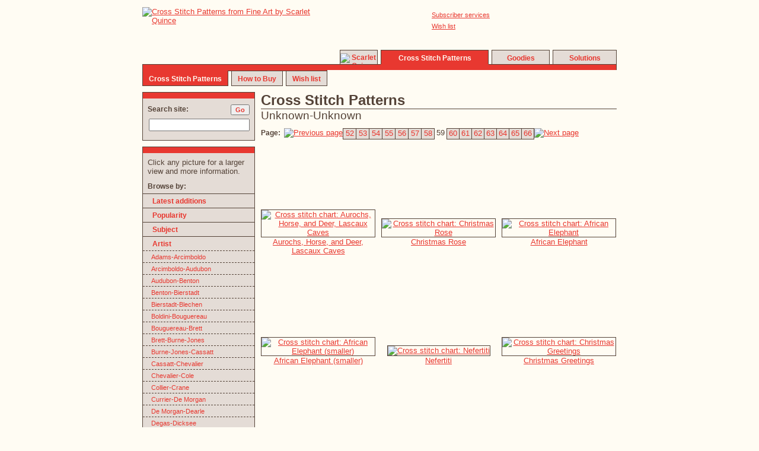

--- FILE ---
content_type: text/html; charset=UTF-8
request_url: http://www.scarletquince.com/patterns.php?order=artist&page=59
body_size: 8380
content:

<!DOCTYPE HTML>
<html>
<head>

<SCRIPT SRC="cookie.js">
</SCRIPT>
<SCRIPT SRC="mouse.js">
</SCRIPT>

     <script language="JavaScript">
		  cookie_visit('artist');
     </script> <script type='text/javascript'>
function newImage(arg) {
	if (document.images) {
		rslt = new Image();
		rslt.src = arg;
		return rslt;
	} 
}
prevpage_over = newImage("graphics/site/prevpage-over.gif");
nextpage_over = newImage("graphics/site/nextpage-over.gif");

</script>

<title>Cross Stitch Patterns by Scarlet Quince &#8482; | Online Catalog</title>

<link rel="stylesheet" href="style.css" type="text/css">
<link rel="shortcut icon" href="https://www.scarletquince.com/favicon.ico">
<style type="text/css">
	 .lesspage {
		 border-top: 1px solid #544338;
		 border-left: 1px solid #544338;
		 border-bottom: 1px solid #544338;
		 background-color: #E4DCD6;
         box-sizing: border-box;
	 }
	 .morepage {
		 border-top: 1px solid #544338;
		 border-right: 1px solid #544338;
		 border-bottom: 1px solid #544338;
		 background-color: #E4DCD6;
         box-sizing: border-box;
	 }
	 .curpage {
		 border-left: 1px solid #544338;
		 border-right: 1px solid #544338;
              box-sizing: border-box;
	 }
a.noline {
	text-decoration: none;
}
</style>

<meta name='keywords' content='cross stitch patterns, punto de cruz, point de croix, online catalog, latest additions, stitch count, artist, period, type of art, popularity'>
<meta name='description' content='Online catalog of our fine art cross stitch patterns, organized by artist>

</head>

<body bgcolor='#FFFCF3' text='#544338' link='#E83830' 
             alink='#FFFCF3' vlink='#E83830'>
<!-- logo placement control table -->
<div style='margin: 0 auto; width: 800px;'>
<div style='height: 4px'><!-- --></div> <!-- spacer -->

<!-- logo -->
<div style='float: left; width: 323px; height: 95px;'>
<a href="index.php"><img src="graphics/logo.gif" alt="Cross Stitch Patterns from Fine Art by Scarlet Quince" width="323" height="95"></a>
</div><!-- end of logo -->

<!-- utility  & translate links -->
<div style='float: right; width: 467px; height: 45px;'>
<div style='height: 5px'><!-- --></div> <!-- spacer -->

<div style='float: left; height: 30px; width: 105px;'>
</div>

<div style='float: left; height: 30px; width: 50px;'></div>

<div style='float: left; height: 30px; width: 100px;'>
<a class='small' href="membersvcs.php">Subscriber services</a>
<div style='height: 4px'><!-- --></div>
<a class='small' href="wishlist.php">Wish list</a>
</div>

<div id='google_translate_element' style='float: right; text-align: right; width: 160px;'></div>
<script>
function googleTranslateElementInit() {
  new google.translate.TranslateElement({
    pageLanguage: 'en'
  }, 'google_translate_element');
}
</script>
<script src='https://translate.google.com/translate_a/element.js?cb=googleTranslateElementInit'></script> 


</div> <!-- end of utility links -->

<!-- vertical spacer -->
<div style='float: right; height: 27px; width: 467px;'>
<div style='float: left; height: 8px; width: 467px;'><!-- spacer --></div>
<!-- site message -->
     <span style='font-weight: bold; font-size: 12px; color: black; background: yellow;'></span> 
<!-- --></div>

<!-- top tabs -->
<div style='float: right; width: 467px; height: 24px;'>
<div id='u1' class='acttoptab' style='width: 62px; ' onmouseover="mOver('u1')" onmouseout="mOut('u1')" onclick="reloc('index.php')"><a class='tab' href="index.php"><img src="graphics/smallquince.gif" width=16 height=16 alt='Scarlet Quince'></a></div>
<div style='float: left; width: 5px; height: 20px;'><!-- --></div>
<div id='u2' class='curtoptab' style='width: 180px; ' onclick="reloc('patterns.php')"><em class='white'>Cross&nbsp;Stitch&nbsp;Patterns</em></div>
<div style='float: left; width: 5px; height: 20px;'><!-- --></div>
<div id='u3' class='acttoptab' style='width: 96px; ' onmouseover="mOver('u3')" onmouseout="mOut('u3')" onclick="reloc('goodies.php')"><a class='tab' href="goodies.php">Goodies</a></div>
<div style='float: left; width: 5px; height: 20px;'><!-- --></div>
<div id='u4' class='acttoptab' style='width: 106px; ' onmouseover="mOver('u4')" onmouseout="mOut('u4')" onclick="reloc('solutions.php')"><a class='tab' href="solutions.php">Solutions</a></div>
</div> <!-- end top tabs -->

<!-- upper middle bar -->
<div style='float: left; width: 800px; height: 10px;'>
<div class='mbacttopleft' style='width: 332px;'><!-- --></div>
<div id='m1' class='mbacttopmid'><!-- --></div>
		  <script>
		  var felement = document.getElementById('u' + '1');
		  var width = felement.offsetWidth;
		  var telement = document.getElementById('m' + '1');
		  if (parseInt(1) == parseInt(4)) {
			  width -= 1;
		  } 
		  telement.style.width = width + 'px';
		  </script>
<div class='mbacttopmid' style='width: 5px;'><!-- --></div>
<div id='m2' class='mbcurtopmid'><!-- --></div>
		  <script>
		  var felement = document.getElementById('u' + '2');
		  var width = felement.offsetWidth;
		  var telement = document.getElementById('m' + '2');
		  if (parseInt(2) == parseInt(4)) {
			  width -= 1;
		  } 
		  telement.style.width = width + 'px';
		  </script>
<div class='mbacttopmid' style='width: 5px;'><!-- --></div>
<div id='m3' class='mbacttopmid'><!-- --></div>
		  <script>
		  var felement = document.getElementById('u' + '3');
		  var width = felement.offsetWidth;
		  var telement = document.getElementById('m' + '3');
		  if (parseInt(3) == parseInt(4)) {
			  width -= 1;
		  } 
		  telement.style.width = width + 'px';
		  </script>
<div class='mbacttopmid' style='width: 5px;'><!-- --></div>
<div id='m4' class='mbacttopright'><!-- --></div>
		  <script>
		  var felement = document.getElementById('u' + '4');
		  var width = felement.offsetWidth;
		  var telement = document.getElementById('m' + '4');
		  if (parseInt(4) == parseInt(4)) {
			  width -= 1;
		  } 
		  telement.style.width = width + 'px';
		  </script>
</div> <!-- end upper middle bar -->
<!-- lower middle bars -->
<div style='float: left; width: 800px; height: 2px;'>
<div id='n1' class='mbcurbotleft'><!-- --></div>
<div class='mbactbotmid' style='width: 5px;'><!-- --></div>
<div id='n2' class='mbactbotmid'><!-- --></div>
<div class='mbactbotmid' style='width: 5px;'><!-- --></div>
<div id='n6' class='mbactbotmid'><!-- --></div>
<div id='nlast' class='mbactbotright'><!-- --></div>
 
</div> <!-- end lower middle bar -->
<!-- lower tabs -->
<div style='float: left; width: 800px; height: 25px;'>
<div id='b1' class='curbottab'><em class='white'>Cross&nbsp;Stitch&nbsp;Patterns</em></div>
	<script>
	var felement = document.getElementById('b' + '1');
	var width = felement.offsetWidth;
	var iter = parseInt(1);
	if (iter == 1) {
		var totwidth = width;
	} else {
		totwidth += width + 5;
	}
	var telement = document.getElementById('n' + '1');
	if (iter == parseInt(3)) {
		wlast = parseInt(800) - totwidth;
		document.getElementById('nlast').style.width = wlast + 'px';
		if (parseInt(1) == 0) {
			width -= 2;
		}
	} 
	if (iter == parseInt(1)) {  // current tab
		width -= 2;
	}
	telement.style.width = width + 'px';
	</script>
<div style='float: left; width: 5px; height: 20px;'><!-- --></div>
<div id='b2' class='actbottab' onmouseover="mOver('b2')" onmouseout="mOut('b2')" onclick="reloc('howtoorder.php')">
<a class='tab' href="howtoorder.php">How&nbsp;to&nbsp;Buy</a></div>
	<script>
	var felement = document.getElementById('b' + '2');
	var width = felement.offsetWidth;
	var iter = parseInt(2);
	if (iter == 1) {
		var totwidth = width;
	} else {
		totwidth += width + 5;
	}
	var telement = document.getElementById('n' + '2');
	if (iter == parseInt(3)) {
		wlast = parseInt(800) - totwidth;
		document.getElementById('nlast').style.width = wlast + 'px';
		if (parseInt(1) == 0) {
			width -= 2;
		}
	} 
	if (iter == parseInt(1)) {  // current tab
		width -= 2;
	}
	telement.style.width = width + 'px';
	</script>
<div style='float: left; width: 5px; height: 20px;'><!-- --></div>
<div id='b6' class='actbottab' onmouseover="mOver('b6')" onmouseout="mOut('b6')" onclick="reloc('wishlist.php')">
<a class='tab' href="wishlist.php">Wish list</a></div>
	<script>
	var felement = document.getElementById('b' + '6');
	var width = felement.offsetWidth;
	var iter = parseInt(6);
	if (iter == 1) {
		var totwidth = width;
	} else {
		totwidth += width + 5;
	}
	var telement = document.getElementById('n' + '6');
	if (iter == parseInt(3)) {
		wlast = parseInt(800) - totwidth;
		document.getElementById('nlast').style.width = wlast + 'px';
		if (parseInt(1) == 0) {
			width -= 2;
		}
	} 
	if (iter == parseInt(1)) {  // current tab
		width -= 2;
	}
	telement.style.width = width + 'px';
	</script>
</div> <!-- end lower tabs -->
</div> <!-- end logo placement control table -->
<div style='clear: both;'><!-- --></div>

<!-- begin basic page layout table with side nav -->

<table border=0 cellpadding=0 cellspacing=0 width=800 align=center valign=top>
<tr>  
<td width=190 height=10></td>
<td width=10 height=10></td>
<td valign=top id=content rowspan=2>
<!-- all page content goes inside this table -->
<table border=0 cellpadding=0 cellspacing=0 valign=top width=600> 
<tr><td valign=top height=10></td></tr>

<tr><td colspan=2 class=ulbox><h1>Cross Stitch Patterns</h1><td></tr>
<tr><td colspan=2><h2>Unknown-Unknown</h2></td></tr>
<tr><td height=10><div class=space><!-- --></div></td></tr>
	
<tr><td colspan=4>
<div style="height: 19px;">
	 <div style="float: left"><em>Page:&nbsp;&nbsp;</em></div>
<div style='float: left; height: 19px;'><a href="patterns.php?page=58&order=artist"
	ONMOUSEOVER="document['prevpaget'].src = 'graphics/site/prevpage-over.gif';" 
	ONMOUSEOUT="document['prevpaget'].src = 'graphics/site/prevpage.gif';" >
<img name='prevpaget' src="graphics/site/prevpage.gif" border=0 alt='Previous page'></a></div>
<div style='float: left; height: 19px; width: 22px' id='page52t' class=lesspage onmouseover="mOver('page52t')" onmouseout="mOut('page52t')" ><h6><a class=noline href='patterns.php?page=52&order=artist'><center>52</center></a></h6></div>
<div style='float: left; height: 19px; width: 22px' id='page53t' class=lesspage onmouseover="mOver('page53t')" onmouseout="mOut('page53t')" ><h6><a class=noline href='patterns.php?page=53&order=artist'><center>53</center></a></h6></div>
<div style='float: left; height: 19px; width: 22px' id='page54t' class=lesspage onmouseover="mOver('page54t')" onmouseout="mOut('page54t')" ><h6><a class=noline href='patterns.php?page=54&order=artist'><center>54</center></a></h6></div>
<div style='float: left; height: 19px; width: 22px' id='page55t' class=lesspage onmouseover="mOver('page55t')" onmouseout="mOut('page55t')" ><h6><a class=noline href='patterns.php?page=55&order=artist'><center>55</center></a></h6></div>
<div style='float: left; height: 19px; width: 22px' id='page56t' class=lesspage onmouseover="mOver('page56t')" onmouseout="mOut('page56t')" ><h6><a class=noline href='patterns.php?page=56&order=artist'><center>56</center></a></h6></div>
<div style='float: left; height: 19px; width: 22px' id='page57t' class=lesspage onmouseover="mOver('page57t')" onmouseout="mOut('page57t')" ><h6><a class=noline href='patterns.php?page=57&order=artist'><center>57</center></a></h6></div>
<div style='float: left; height: 19px; width: 22px' id='page58t' class=lesspage onmouseover="mOver('page58t')" onmouseout="mOut('page58t')" ><h6><a class=noline href='patterns.php?page=58&order=artist'><center>58</center></a></h6></div>
<div style='float: left; height: 19px; width: 22px' class=curpage><h6><center>59</center></h6></div>
<div style='float: left; height: 19px; width: 21px;' id='page60t' class=morepage onmouseover="mOver('page60t')" onmouseout="mOut('page60t')" ><h6><a class=noline href='patterns.php?page=60&order=artist'><center>60</center></a></h6></div>
<div style='float: left; height: 19px; width: 21px;' id='page61t' class=morepage onmouseover="mOver('page61t')" onmouseout="mOut('page61t')" ><h6><a class=noline href='patterns.php?page=61&order=artist'><center>61</center></a></h6></div>
<div style='float: left; height: 19px; width: 21px;' id='page62t' class=morepage onmouseover="mOver('page62t')" onmouseout="mOut('page62t')" ><h6><a class=noline href='patterns.php?page=62&order=artist'><center>62</center></a></h6></div>
<div style='float: left; height: 19px; width: 21px;' id='page63t' class=morepage onmouseover="mOver('page63t')" onmouseout="mOut('page63t')" ><h6><a class=noline href='patterns.php?page=63&order=artist'><center>63</center></a></h6></div>
<div style='float: left; height: 19px; width: 21px;' id='page64t' class=morepage onmouseover="mOver('page64t')" onmouseout="mOut('page64t')" ><h6><a class=noline href='patterns.php?page=64&order=artist'><center>64</center></a></h6></div>
<div style='float: left; height: 19px; width: 21px;' id='page65t' class=morepage onmouseover="mOver('page65t')" onmouseout="mOut('page65t')" ><h6><a class=noline href='patterns.php?page=65&order=artist'><center>65</center></a></h6></div>
<div style='float: left; height: 19px; width: 21px;' id='page66t' class=morepage onmouseover="mOver('page66t')" onmouseout="mOut('page66t')" ><h6><a class=noline href='patterns.php?page=66&order=artist'><center>66</center></a></h6></div>
<div style='float: left; height: 19px'><a href="patterns.php?page=60&order=artist"
	ONMOUSEOVER="document['nextpaget'].src = 'graphics/site/nextpage-over.gif';"
	ONMOUSEOUT="document['nextpaget'].src = 'graphics/site/nextpage.gif';" >
<img name='nextpaget' src="graphics/site/nextpage.gif" border=0 alt="Next page"></a></div>

</div>	
<br></td></tr>
<tr><td><table border=0 cellspacing=0 cellpadding=0>
<tr>
			<td align=center valign=top style="padding-bottom: 10px;">
				<table border=0 cellpadding=0 cellspacing=0 width=193.33333333333>
				<tr><td valign=bottom align=center width= 193.33333333333 height=150><a href="pat.php?pat=UNK034">				<img src="graphics/pat/U/UNK034_1.jpg" width=150 
					height=98 align=bottom style="border: 1px solid #544338"
                    alt="Cross stitch chart: Aurochs, Horse, and Deer, Lascaux Caves"></a>                </td></tr>
				<tr><td align=center><h6>					<a href="pat.php?pat=UNK034">Aurochs, Horse, and Deer, Lascaux Caves</a></h6></td></tr>
				<tr><td align=center><h6></h6></td></tr>
				</table>
			</td>
<td width=10><div class=space><!-- --></div></td>
			<td align=center valign=top style="padding-bottom: 10px;">
				<table border=0 cellpadding=0 cellspacing=0 width=193.33333333333>
				<tr><td valign=bottom align=center width= 193.33333333333 height=150><a href="pat.php?pat=UNK015">				<img src="graphics/pat/U/UNK015_1.jpg" width=96 
					height=150 align=bottom style="border: 1px solid #544338"
                    alt="Cross stitch chart: Christmas Rose"></a>                </td></tr>
				<tr><td align=center><h6>					<a href="pat.php?pat=UNK015">Christmas Rose</a></h6></td></tr>
				<tr><td align=center><h6></h6></td></tr>
				</table>
			</td>
<td width=10><div class=space><!-- --></div></td>
			<td align=center valign=top style="padding-bottom: 10px;">
				<table border=0 cellpadding=0 cellspacing=0 width=193.33333333333>
				<tr><td valign=bottom align=center width= 193.33333333333 height=150><a href="pat.php?pat=EST001">				<img src="graphics/pat/E/EST001_1.jpg" width=150 
					height=113 align=bottom style="border: 1px solid #544338"
                    alt="Cross stitch chart: African Elephant"></a>                </td></tr>
				<tr><td align=center><h6>					<a href="pat.php?pat=EST001">African Elephant</a></h6></td></tr>
				<tr><td align=center><h6></h6></td></tr>
				</table>
			</td>
</tr>
<tr><td height=10><div class=space><!-- --></div></td></tr>
<tr>
			<td align=center valign=top style="padding-bottom: 10px;">
				<table border=0 cellpadding=0 cellspacing=0 width=193.33333333333>
				<tr><td valign=bottom align=center width= 193.33333333333 height=150><a href="pat.php?pat=EST001-S">				<img src="graphics/pat/E/EST001-S_1.jpg" width=150 
					height=113 align=bottom style="border: 1px solid #544338"
                    alt="Cross stitch chart: African Elephant (smaller)"></a>                </td></tr>
				<tr><td align=center><h6>					<a href="pat.php?pat=EST001-S">African Elephant (smaller)</a></h6></td></tr>
				<tr><td align=center><h6></h6></td></tr>
				</table>
			</td>
<td width=10><div class=space><!-- --></div></td>
			<td align=center valign=top style="padding-bottom: 10px;">
				<table border=0 cellpadding=0 cellspacing=0 width=193.33333333333>
				<tr><td valign=bottom align=center width= 193.33333333333 height=150><a href="pat.php?pat=UNK017">				<img src="graphics/pat/U/UNK017_1.jpg" width=101 
					height=150 align=bottom style="border: 1px solid #544338"
                    alt="Cross stitch chart: Nefertiti"></a>                </td></tr>
				<tr><td align=center><h6>					<a href="pat.php?pat=UNK017">Nefertiti</a></h6></td></tr>
				<tr><td align=center><h6></h6></td></tr>
				</table>
			</td>
<td width=10><div class=space><!-- --></div></td>
			<td align=center valign=top style="padding-bottom: 10px;">
				<table border=0 cellpadding=0 cellspacing=0 width=193.33333333333>
				<tr><td valign=bottom align=center width= 193.33333333333 height=150><a href="pat.php?pat=UNK019">				<img src="graphics/pat/U/UNK019_1.jpg" width=95 
					height=150 align=bottom style="border: 1px solid #544338"
                    alt="Cross stitch chart: Christmas Greetings"></a>                </td></tr>
				<tr><td align=center><h6>					<a href="pat.php?pat=UNK019">Christmas Greetings</a></h6></td></tr>
				<tr><td align=center><h6></h6></td></tr>
				</table>
			</td>
</tr>
<tr><td height=10><div class=space><!-- --></div></td></tr>
<tr>
			<td align=center valign=top style="padding-bottom: 10px;">
				<table border=0 cellpadding=0 cellspacing=0 width=193.33333333333>
				<tr><td valign=bottom align=center width= 193.33333333333 height=150><a href="pat.php?pat=UNK021">				<img src="graphics/pat/U/UNK021_1.jpg" width=111 
					height=150 align=bottom style="border: 1px solid #544338"
                    alt="Cross stitch chart: Gaudeamus - Gerona Bible Master"></a>                </td></tr>
				<tr><td align=center><h6>					<a href="pat.php?pat=UNK021">Gaudeamus</a></h6></td></tr>
				<tr><td align=center><h6>Gerona Bible Master</h6></td></tr>
				</table>
			</td>
<td width=10><div class=space><!-- --></div></td>
			<td align=center valign=top style="padding-bottom: 10px;">
				<table border=0 cellpadding=0 cellspacing=0 width=193.33333333333>
				<tr><td valign=bottom align=center width= 193.33333333333 height=150><a href="pat.php?pat=UNK022">				<img src="graphics/pat/U/UNK022_1.jpg" width=113 
					height=150 align=bottom style="border: 1px solid #544338"
                    alt="Cross stitch chart: Holiday Candle"></a>                </td></tr>
				<tr><td align=center><h6>					<a href="pat.php?pat=UNK022">Holiday Candle</a></h6></td></tr>
				<tr><td align=center><h6></h6></td></tr>
				</table>
			</td>
<td width=10><div class=space><!-- --></div></td>
			<td align=center valign=top style="padding-bottom: 10px;">
				<table border=0 cellpadding=0 cellspacing=0 width=193.33333333333>
				<tr><td valign=bottom align=center width= 193.33333333333 height=150><a href="pat.php?pat=UNK025">				<img src="graphics/pat/U/UNK025_1.jpg" width=107 
					height=150 align=bottom style="border: 1px solid #544338"
                    alt="Cross stitch chart: Saint Agatha"></a>                </td></tr>
				<tr><td align=center><h6>					<a href="pat.php?pat=UNK025">Saint Agatha</a></h6></td></tr>
				<tr><td align=center><h6></h6></td></tr>
				</table>
			</td>
</tr>
<tr><td height=10><div class=space><!-- --></div></td></tr>
<tr>
			<td align=center valign=top style="padding-bottom: 10px;">
				<table border=0 cellpadding=0 cellspacing=0 width=193.33333333333>
				<tr><td valign=bottom align=center width= 193.33333333333 height=150><a href="pat.php?pat=UNK026">				<img src="graphics/pat/U/UNK026_1.jpg" width=106 
					height=150 align=bottom style="border: 1px solid #544338"
                    alt="Cross stitch chart: Isis"></a>                </td></tr>
				<tr><td align=center><h6>					<a href="pat.php?pat=UNK026">Isis</a></h6></td></tr>
				<tr><td align=center><h6></h6></td></tr>
				</table>
			</td>
<td width=10><div class=space><!-- --></div></td>
			<td align=center valign=top style="padding-bottom: 10px;">
				<table border=0 cellpadding=0 cellspacing=0 width=193.33333333333>
				<tr><td valign=bottom align=center width= 193.33333333333 height=150><a href="pat.php?pat=UNK027">				<img src="graphics/pat/U/UNK027_1.jpg" width=150 
					height=150 align=bottom style="border: 1px solid #544338"
                    alt="Cross stitch chart: Earth from Space"></a>                </td></tr>
				<tr><td align=center><h6>					<a href="pat.php?pat=UNK027">Earth from Space</a></h6></td></tr>
				<tr><td align=center><h6></h6></td></tr>
				</table>
			</td>
<td width=10><div class=space><!-- --></div></td>
			<td align=center valign=top style="padding-bottom: 10px;">
				<table border=0 cellpadding=0 cellspacing=0 width=193.33333333333>
				<tr><td valign=bottom align=center width= 193.33333333333 height=150><a href="pat.php?pat=UNK028">				<img src="graphics/pat/U/UNK028_1.jpg" width=150 
					height=150 align=bottom style="border: 1px solid #544338"
                    alt="Cross stitch chart: Earth from Space at Night"></a>                </td></tr>
				<tr><td align=center><h6>					<a href="pat.php?pat=UNK028">Earth from Space at Night</a></h6></td></tr>
				<tr><td align=center><h6></h6></td></tr>
				</table>
			</td>
</tr>
</table></td></tr>
	
<tr><td colspan=4>
<br><div style="height: 19px;">
	 <div style="float: left"><em>Page:&nbsp;&nbsp;</em></div>
<div style='float: left; height: 19px;'><a href="patterns.php?page=58&order=artist"
	ONMOUSEOVER="document['prevpageb'].src = 'graphics/site/prevpage-over.gif';" 
	ONMOUSEOUT="document['prevpageb'].src = 'graphics/site/prevpage.gif';" >
<img name='prevpageb' src="graphics/site/prevpage.gif" border=0 alt='Previous page'></a></div>
<div style='float: left; height: 19px; width: 22px' id='page52b' class=lesspage onmouseover="mOver('page52b')" onmouseout="mOut('page52b')" ><h6><a class=noline href='patterns.php?page=52&order=artist'><center>52</center></a></h6></div>
<div style='float: left; height: 19px; width: 22px' id='page53b' class=lesspage onmouseover="mOver('page53b')" onmouseout="mOut('page53b')" ><h6><a class=noline href='patterns.php?page=53&order=artist'><center>53</center></a></h6></div>
<div style='float: left; height: 19px; width: 22px' id='page54b' class=lesspage onmouseover="mOver('page54b')" onmouseout="mOut('page54b')" ><h6><a class=noline href='patterns.php?page=54&order=artist'><center>54</center></a></h6></div>
<div style='float: left; height: 19px; width: 22px' id='page55b' class=lesspage onmouseover="mOver('page55b')" onmouseout="mOut('page55b')" ><h6><a class=noline href='patterns.php?page=55&order=artist'><center>55</center></a></h6></div>
<div style='float: left; height: 19px; width: 22px' id='page56b' class=lesspage onmouseover="mOver('page56b')" onmouseout="mOut('page56b')" ><h6><a class=noline href='patterns.php?page=56&order=artist'><center>56</center></a></h6></div>
<div style='float: left; height: 19px; width: 22px' id='page57b' class=lesspage onmouseover="mOver('page57b')" onmouseout="mOut('page57b')" ><h6><a class=noline href='patterns.php?page=57&order=artist'><center>57</center></a></h6></div>
<div style='float: left; height: 19px; width: 22px' id='page58b' class=lesspage onmouseover="mOver('page58b')" onmouseout="mOut('page58b')" ><h6><a class=noline href='patterns.php?page=58&order=artist'><center>58</center></a></h6></div>
<div style='float: left; height: 19px; width: 22px' class=curpage><h6><center>59</center></h6></div>
<div style='float: left; height: 19px; width: 21px;' id='page60b' class=morepage onmouseover="mOver('page60b')" onmouseout="mOut('page60b')" ><h6><a class=noline href='patterns.php?page=60&order=artist'><center>60</center></a></h6></div>
<div style='float: left; height: 19px; width: 21px;' id='page61b' class=morepage onmouseover="mOver('page61b')" onmouseout="mOut('page61b')" ><h6><a class=noline href='patterns.php?page=61&order=artist'><center>61</center></a></h6></div>
<div style='float: left; height: 19px; width: 21px;' id='page62b' class=morepage onmouseover="mOver('page62b')" onmouseout="mOut('page62b')" ><h6><a class=noline href='patterns.php?page=62&order=artist'><center>62</center></a></h6></div>
<div style='float: left; height: 19px; width: 21px;' id='page63b' class=morepage onmouseover="mOver('page63b')" onmouseout="mOut('page63b')" ><h6><a class=noline href='patterns.php?page=63&order=artist'><center>63</center></a></h6></div>
<div style='float: left; height: 19px; width: 21px;' id='page64b' class=morepage onmouseover="mOver('page64b')" onmouseout="mOut('page64b')" ><h6><a class=noline href='patterns.php?page=64&order=artist'><center>64</center></a></h6></div>
<div style='float: left; height: 19px; width: 21px;' id='page65b' class=morepage onmouseover="mOver('page65b')" onmouseout="mOut('page65b')" ><h6><a class=noline href='patterns.php?page=65&order=artist'><center>65</center></a></h6></div>
<div style='float: left; height: 19px; width: 21px;' id='page66b' class=morepage onmouseover="mOver('page66b')" onmouseout="mOut('page66b')" ><h6><a class=noline href='patterns.php?page=66&order=artist'><center>66</center></a></h6></div>
<div style='float: left; height: 19px'><a href="patterns.php?page=60&order=artist"
	ONMOUSEOVER="document['nextpageb'].src = 'graphics/site/nextpage-over.gif';"
	ONMOUSEOUT="document['nextpageb'].src = 'graphics/site/nextpage.gif';" >
<img name='nextpageb' src="graphics/site/nextpage.gif" border=0 alt="Next page"></a></div>

</div>	
</td></tr>


</table> 
<!-- end page content -->

</td>
</tr> 

<!-- the left navwidth column -->
<tr><td valign=top>
<table cellpadding=0 cellspacing=0 border=0>  
<tr><td id=search><div style='margin: 0px; padding: 0px;'>
	 <form method=get action="searchresults.php" style='margin: 0px'>
	 <div class='sidetop'><!-- --></div> <!-- red top -->
	 <div class='sidebot' style='padding: 10px 8px 40px 8px'>
         <div style='height: 20px'>
         <div style='float: left;'><em>Search site:</em></div>
         <div style='float: right;'><input type=submit style='color: #E83830; font-weight: bold; font-size: 11px; vertical-align: text-top;' value=Go></div>
         </div>
         <div style='clear: right; margin-top: 4px; float: left;'><input type=text name=keywds style="font-size: 13px; width: 162px"></div>
	 </div>
	 </form>
</div>

</td></tr>
<tr><td valign=top height=10></td></tr> <!-- blank space between search and side nav -->
<tr><td>

<!-- this table is the sidenav box -->
<table border=0 cellpadding=0 cellspacing=0>
<tr><td class=sidetop valign=top height=10><div class=space><!-- --></div></td></tr>
<tr><td id=sidebar class=sidebot valign=top>

<!-- any local side nav goes here -->
<table align=center cellpadding=0 cellspacing=0 border=0>
<tr><td height=8></td></tr>
<tr><td width=8></td><td><h6>Click any picture for a larger view and
more information.
</h6></td><td width=8></td></tr>
<tr><td height=10><div class=space><!-- --></div></td></tr>
<tr><td colspan=3><div style='width: 8px; height: 1px; float: left;'><!-- hspace(8) --></div><em>Browse by:</em></td></tr>
<tr><td><div style='width: 1px; height: 5px; float: left; '><!-- vspace(5) --></div></td></tr>
<tr>
    <td class=sidebutton id=s1 onmouseover="mOver('s1')" onmouseout="mOut('s1')" 
        onclick="reloc('patterns.php?page=1&order=newest')" colspan=3><div style='width: 6px; height: 1px; float: left;'><!-- hspace(6) --></div><div style='width: 8px; height: 1px; float: left'><!-- --></div><a class=tab href="patterns.php?page=1&order=newest">Latest additions</a></td></tr>
<tr>
    <td class=sidebutton id=s2 onmouseover="mOver('s2')" onmouseout="mOut('s2')" 
        onclick="reloc('patterns.php?page=1&order=pop')" colspan=3><div style='width: 6px; height: 1px; float: left;'><!-- hspace(6) --></div><div style='width: 8px; height: 1px; float: left'><!-- --></div><a class=tab href="patterns.php?page=1&order=pop">Popularity</a></td></tr>
<tr>
    <td class=sidebutton id=s7 onmouseover="mOver('s7')" onmouseout="mOut('s7')" 
        onclick="reloc('patterns.php?page=1&order=subj')" colspan=3><div style='width: 6px; height: 1px; float: left;'><!-- hspace(6) --></div><div style='width: 8px; height: 1px; float: left'><!-- --></div><a class=tab href="patterns.php?page=1&order=subj&level=0">Subject</a></td></tr>

		



<tr>
    <td class=sidebutton id=s3 onmouseover="mOver('s3')" onmouseout="mOut('s3')" 
        onclick="reloc('patterns.php?page=1&order=artist')" colspan=3><div style='width: 6px; height: 1px; float: left;'><!-- hspace(6) --></div><img src='graphics/site/point.gif' width=5 height=10 border=0 align=left style='margin-right: 3px'><a class=tab href="patterns.php?page=1&order=artist">Artist</a></td></tr>
		
<tr>
    <td class=subbutton id=c1 onmouseover="mOver('c1')" onmouseout="mOut('c1')"
        onclick="reloc('patterns.php?order=artist&page=1')" colspan=3><div style='width: 8px; height: 1px; float: left'><!-- --></div><a class=subtab href="patterns.php?order=artist&page=1">Adams-Arcimboldo</a></td></tr>
<tr>
    <td class=subbutton id=c2 onmouseover="mOver('c2')" onmouseout="mOut('c2')"
        onclick="reloc('patterns.php?order=artist&page=2')" colspan=3><div style='width: 8px; height: 1px; float: left'><!-- --></div><a class=subtab href="patterns.php?order=artist&page=2">Arcimboldo-Audubon</a></td></tr>
<tr>
    <td class=subbutton id=c3 onmouseover="mOver('c3')" onmouseout="mOut('c3')"
        onclick="reloc('patterns.php?order=artist&page=3')" colspan=3><div style='width: 8px; height: 1px; float: left'><!-- --></div><a class=subtab href="patterns.php?order=artist&page=3">Audubon-Benton</a></td></tr>
<tr>
    <td class=subbutton id=c4 onmouseover="mOver('c4')" onmouseout="mOut('c4')"
        onclick="reloc('patterns.php?order=artist&page=4')" colspan=3><div style='width: 8px; height: 1px; float: left'><!-- --></div><a class=subtab href="patterns.php?order=artist&page=4">Benton-Bierstadt</a></td></tr>
<tr>
    <td class=subbutton id=c5 onmouseover="mOver('c5')" onmouseout="mOut('c5')"
        onclick="reloc('patterns.php?order=artist&page=5')" colspan=3><div style='width: 8px; height: 1px; float: left'><!-- --></div><a class=subtab href="patterns.php?order=artist&page=5">Bierstadt-Blechen</a></td></tr>
<tr>
    <td class=subbutton id=c6 onmouseover="mOver('c6')" onmouseout="mOut('c6')"
        onclick="reloc('patterns.php?order=artist&page=6')" colspan=3><div style='width: 8px; height: 1px; float: left'><!-- --></div><a class=subtab href="patterns.php?order=artist&page=6">Boldini-Bouguereau</a></td></tr>
<tr>
    <td class=subbutton id=c7 onmouseover="mOver('c7')" onmouseout="mOut('c7')"
        onclick="reloc('patterns.php?order=artist&page=7')" colspan=3><div style='width: 8px; height: 1px; float: left'><!-- --></div><a class=subtab href="patterns.php?order=artist&page=7">Bouguereau-Brett</a></td></tr>
<tr>
    <td class=subbutton id=c8 onmouseover="mOver('c8')" onmouseout="mOut('c8')"
        onclick="reloc('patterns.php?order=artist&page=8')" colspan=3><div style='width: 8px; height: 1px; float: left'><!-- --></div><a class=subtab href="patterns.php?order=artist&page=8">Brett-Burne-Jones</a></td></tr>
<tr>
    <td class=subbutton id=c9 onmouseover="mOver('c9')" onmouseout="mOut('c9')"
        onclick="reloc('patterns.php?order=artist&page=9')" colspan=3><div style='width: 8px; height: 1px; float: left'><!-- --></div><a class=subtab href="patterns.php?order=artist&page=9">Burne-Jones-Cassatt</a></td></tr>
<tr>
    <td class=subbutton id=c10 onmouseover="mOver('c10')" onmouseout="mOut('c10')"
        onclick="reloc('patterns.php?order=artist&page=10')" colspan=3><div style='width: 8px; height: 1px; float: left'><!-- --></div><a class=subtab href="patterns.php?order=artist&page=10">Cassatt-Chevalier</a></td></tr>
<tr>
    <td class=subbutton id=c11 onmouseover="mOver('c11')" onmouseout="mOut('c11')"
        onclick="reloc('patterns.php?order=artist&page=11')" colspan=3><div style='width: 8px; height: 1px; float: left'><!-- --></div><a class=subtab href="patterns.php?order=artist&page=11">Chevalier-Cole</a></td></tr>
<tr>
    <td class=subbutton id=c12 onmouseover="mOver('c12')" onmouseout="mOut('c12')"
        onclick="reloc('patterns.php?order=artist&page=12')" colspan=3><div style='width: 8px; height: 1px; float: left'><!-- --></div><a class=subtab href="patterns.php?order=artist&page=12">Collier-Crane</a></td></tr>
<tr>
    <td class=subbutton id=c13 onmouseover="mOver('c13')" onmouseout="mOut('c13')"
        onclick="reloc('patterns.php?order=artist&page=13')" colspan=3><div style='width: 8px; height: 1px; float: left'><!-- --></div><a class=subtab href="patterns.php?order=artist&page=13">Currier-De Morgan</a></td></tr>
<tr>
    <td class=subbutton id=c14 onmouseover="mOver('c14')" onmouseout="mOut('c14')"
        onclick="reloc('patterns.php?order=artist&page=14')" colspan=3><div style='width: 8px; height: 1px; float: left'><!-- --></div><a class=subtab href="patterns.php?order=artist&page=14">De Morgan-Dearle</a></td></tr>
<tr>
    <td class=subbutton id=c15 onmouseover="mOver('c15')" onmouseout="mOut('c15')"
        onclick="reloc('patterns.php?order=artist&page=15')" colspan=3><div style='width: 8px; height: 1px; float: left'><!-- --></div><a class=subtab href="patterns.php?order=artist&page=15">Degas-Dicksee</a></td></tr>
<tr>
    <td class=subbutton id=c16 onmouseover="mOver('c16')" onmouseout="mOut('c16')"
        onclick="reloc('patterns.php?order=artist&page=16')" colspan=3><div style='width: 8px; height: 1px; float: left'><!-- --></div><a class=subtab href="patterns.php?order=artist&page=16">Dodge-Durrie</a></td></tr>
<tr>
    <td class=subbutton id=c17 onmouseover="mOver('c17')" onmouseout="mOut('c17')"
        onclick="reloc('patterns.php?order=artist&page=17')" colspan=3><div style='width: 8px; height: 1px; float: left'><!-- --></div><a class=subtab href="patterns.php?order=artist&page=17">Durrie-Excell</a></td></tr>
<tr>
    <td class=subbutton id=c18 onmouseover="mOver('c18')" onmouseout="mOut('c18')"
        onclick="reloc('patterns.php?order=artist&page=18')" colspan=3><div style='width: 8px; height: 1px; float: left'><!-- --></div><a class=subtab href="patterns.php?order=artist&page=18">Fernandez, El Labr-Gagnon</a></td></tr>
<tr>
    <td class=subbutton id=c19 onmouseover="mOver('c19')" onmouseout="mOut('c19')"
        onclick="reloc('patterns.php?order=artist&page=19')" colspan=3><div style='width: 8px; height: 1px; float: left'><!-- --></div><a class=subtab href="patterns.php?order=artist&page=19">Gainsborough-Goya</a></td></tr>
<tr>
    <td class=subbutton id=c20 onmouseover="mOver('c20')" onmouseout="mOut('c20')"
        onclick="reloc('patterns.php?order=artist&page=20')" colspan=3><div style='width: 8px; height: 1px; float: left'><!-- --></div><a class=subtab href="patterns.php?order=artist&page=20">Guy-Hasui</a></td></tr>
<tr>
    <td class=subbutton id=c21 onmouseover="mOver('c21')" onmouseout="mOut('c21')"
        onclick="reloc('patterns.php?order=artist&page=21')" colspan=3><div style='width: 8px; height: 1px; float: left'><!-- --></div><a class=subtab href="patterns.php?order=artist&page=21">Hasui-Heade</a></td></tr>
<tr>
    <td class=subbutton id=c22 onmouseover="mOver('c22')" onmouseout="mOut('c22')"
        onclick="reloc('patterns.php?order=artist&page=22')" colspan=3><div style='width: 8px; height: 1px; float: left'><!-- --></div><a class=subtab href="patterns.php?order=artist&page=22">Heade-Hofmann</a></td></tr>
<tr>
    <td class=subbutton id=c23 onmouseover="mOver('c23')" onmouseout="mOut('c23')"
        onclick="reloc('patterns.php?order=artist&page=23')" colspan=3><div style='width: 8px; height: 1px; float: left'><!-- --></div><a class=subtab href="patterns.php?order=artist&page=23">Hofmann-Homer</a></td></tr>
<tr>
    <td class=subbutton id=c24 onmouseover="mOver('c24')" onmouseout="mOut('c24')"
        onclick="reloc('patterns.php?order=artist&page=24')" colspan=3><div style='width: 8px; height: 1px; float: left'><!-- --></div><a class=subtab href="patterns.php?order=artist&page=24">Homer-Hopper</a></td></tr>
<tr>
    <td class=subbutton id=c25 onmouseover="mOver('c25')" onmouseout="mOut('c25')"
        onclick="reloc('patterns.php?order=artist&page=25')" colspan=3><div style='width: 8px; height: 1px; float: left'><!-- --></div><a class=subtab href="patterns.php?order=artist&page=25">Hopper-Inchbold</a></td></tr>
<tr>
    <td class=subbutton id=c26 onmouseover="mOver('c26')" onmouseout="mOut('c26')"
        onclick="reloc('patterns.php?order=artist&page=26')" colspan=3><div style='width: 8px; height: 1px; float: left'><!-- --></div><a class=subtab href="patterns.php?order=artist&page=26">Johnson-Kimble</a></td></tr>
<tr>
    <td class=subbutton id=c27 onmouseover="mOver('c27')" onmouseout="mOut('c27')"
        onclick="reloc('patterns.php?order=artist&page=27')" colspan=3><div style='width: 8px; height: 1px; float: left'><!-- --></div><a class=subtab href="patterns.php?order=artist&page=27">Kimble-Klimt</a></td></tr>
<tr>
    <td class=subbutton id=c28 onmouseover="mOver('c28')" onmouseout="mOut('c28')"
        onclick="reloc('patterns.php?order=artist&page=28')" colspan=3><div style='width: 8px; height: 1px; float: left'><!-- --></div><a class=subtab href="patterns.php?order=artist&page=28">Klimt-Kuniyoshi</a></td></tr>
<tr>
    <td class=subbutton id=c29 onmouseover="mOver('c29')" onmouseout="mOut('c29')"
        onclick="reloc('patterns.php?order=artist&page=29')" colspan=3><div style='width: 8px; height: 1px; float: left'><!-- --></div><a class=subtab href="patterns.php?order=artist&page=29">Kuniyoshi-Landseer</a></td></tr>
<tr>
    <td class=subbutton id=c30 onmouseover="mOver('c30')" onmouseout="mOut('c30')"
        onclick="reloc('patterns.php?order=artist&page=30')" colspan=3><div style='width: 8px; height: 1px; float: left'><!-- --></div><a class=subtab href="patterns.php?order=artist&page=30">Landseer-Leighton</a></td></tr>
<tr>
    <td class=subbutton id=c31 onmouseover="mOver('c31')" onmouseout="mOut('c31')"
        onclick="reloc('patterns.php?order=artist&page=31')" colspan=3><div style='width: 8px; height: 1px; float: left'><!-- --></div><a class=subtab href="patterns.php?order=artist&page=31">Leslie-Leslie</a></td></tr>
<tr>
    <td class=subbutton id=c32 onmouseover="mOver('c32')" onmouseout="mOut('c32')"
        onclick="reloc('patterns.php?order=artist&page=32')" colspan=3><div style='width: 8px; height: 1px; float: left'><!-- --></div><a class=subtab href="patterns.php?order=artist&page=32">Leutze-Manet</a></td></tr>
<tr>
    <td class=subbutton id=c33 onmouseover="mOver('c33')" onmouseout="mOut('c33')"
        onclick="reloc('patterns.php?order=artist&page=33')" colspan=3><div style='width: 8px; height: 1px; float: left'><!-- --></div><a class=subtab href="patterns.php?order=artist&page=33">Marc-McCool</a></td></tr>
<tr>
    <td class=subbutton id=c34 onmouseover="mOver('c34')" onmouseout="mOut('c34')"
        onclick="reloc('patterns.php?order=artist&page=34')" colspan=3><div style='width: 8px; height: 1px; float: left'><!-- --></div><a class=subtab href="patterns.php?order=artist&page=34">McCool-Millais</a></td></tr>
<tr>
    <td class=subbutton id=c35 onmouseover="mOver('c35')" onmouseout="mOut('c35')"
        onclick="reloc('patterns.php?order=artist&page=35')" colspan=3><div style='width: 8px; height: 1px; float: left'><!-- --></div><a class=subtab href="patterns.php?order=artist&page=35">Miller-Monet</a></td></tr>
<tr>
    <td class=subbutton id=c36 onmouseover="mOver('c36')" onmouseout="mOut('c36')"
        onclick="reloc('patterns.php?order=artist&page=36')" colspan=3><div style='width: 8px; height: 1px; float: left'><!-- --></div><a class=subtab href="patterns.php?order=artist&page=36">Monet-Monet</a></td></tr>
<tr>
    <td class=subbutton id=c37 onmouseover="mOver('c37')" onmouseout="mOut('c37')"
        onclick="reloc('patterns.php?order=artist&page=37')" colspan=3><div style='width: 8px; height: 1px; float: left'><!-- --></div><a class=subtab href="patterns.php?order=artist&page=37">Monet-Morris</a></td></tr>
<tr>
    <td class=subbutton id=c38 onmouseover="mOver('c38')" onmouseout="mOut('c38')"
        onclick="reloc('patterns.php?order=artist&page=38')" colspan=3><div style='width: 8px; height: 1px; float: left'><!-- --></div><a class=subtab href="patterns.php?order=artist&page=38">Morris-Mucha</a></td></tr>
<tr>
    <td class=subbutton id=c39 onmouseover="mOver('c39')" onmouseout="mOut('c39')"
        onclick="reloc('patterns.php?order=artist&page=39')" colspan=3><div style='width: 8px; height: 1px; float: left'><!-- --></div><a class=subtab href="patterns.php?order=artist&page=39">Mucha-Mucha</a></td></tr>
<tr>
    <td class=subbutton id=c40 onmouseover="mOver('c40')" onmouseout="mOut('c40')"
        onclick="reloc('patterns.php?order=artist&page=40')" colspan=3><div style='width: 8px; height: 1px; float: left'><!-- --></div><a class=subtab href="patterns.php?order=artist&page=40">Mucha-Muckley</a></td></tr>
<tr>
    <td class=subbutton id=c41 onmouseover="mOver('c41')" onmouseout="mOut('c41')"
        onclick="reloc('patterns.php?order=artist&page=41')" colspan=3><div style='width: 8px; height: 1px; float: left'><!-- --></div><a class=subtab href="patterns.php?order=artist&page=41">Munch-Murphy</a></td></tr>
<tr>
    <td class=subbutton id=c42 onmouseover="mOver('c42')" onmouseout="mOut('c42')"
        onclick="reloc('patterns.php?order=artist&page=42')" colspan=3><div style='width: 8px; height: 1px; float: left'><!-- --></div><a class=subtab href="patterns.php?order=artist&page=42">Murphy-Nonnenbruch</a></td></tr>
<tr>
    <td class=subbutton id=c43 onmouseover="mOver('c43')" onmouseout="mOut('c43')"
        onclick="reloc('patterns.php?order=artist&page=43')" colspan=3><div style='width: 8px; height: 1px; float: left'><!-- --></div><a class=subtab href="patterns.php?order=artist&page=43">O'Keeffe-Peel</a></td></tr>
<tr>
    <td class=subbutton id=c44 onmouseover="mOver('c44')" onmouseout="mOut('c44')"
        onclick="reloc('patterns.php?order=artist&page=44')" colspan=3><div style='width: 8px; height: 1px; float: left'><!-- --></div><a class=subtab href="patterns.php?order=artist&page=44">Phillips-Rackham</a></td></tr>
<tr>
    <td class=subbutton id=c45 onmouseover="mOver('c45')" onmouseout="mOut('c45')"
        onclick="reloc('patterns.php?order=artist&page=45')" colspan=3><div style='width: 8px; height: 1px; float: left'><!-- --></div><a class=subtab href="patterns.php?order=artist&page=45">Raeburn-Redon</a></td></tr>
<tr>
    <td class=subbutton id=c46 onmouseover="mOver('c46')" onmouseout="mOut('c46')"
        onclick="reloc('patterns.php?order=artist&page=46')" colspan=3><div style='width: 8px; height: 1px; float: left'><!-- --></div><a class=subtab href="patterns.php?order=artist&page=46">Redoute-Remington</a></td></tr>
<tr>
    <td class=subbutton id=c47 onmouseover="mOver('c47')" onmouseout="mOut('c47')"
        onclick="reloc('patterns.php?order=artist&page=47')" colspan=3><div style='width: 8px; height: 1px; float: left'><!-- --></div><a class=subtab href="patterns.php?order=artist&page=47">Renoir-Renoir</a></td></tr>
<tr>
    <td class=subbutton id=c48 onmouseover="mOver('c48')" onmouseout="mOut('c48')"
        onclick="reloc('patterns.php?order=artist&page=48')" colspan=3><div style='width: 8px; height: 1px; float: left'><!-- --></div><a class=subtab href="patterns.php?order=artist&page=48">Renoir-Rockwell</a></td></tr>
<tr>
    <td class=subbutton id=c49 onmouseover="mOver('c49')" onmouseout="mOut('c49')"
        onclick="reloc('patterns.php?order=artist&page=49')" colspan=3><div style='width: 8px; height: 1px; float: left'><!-- --></div><a class=subtab href="patterns.php?order=artist&page=49">Rockwell-Rockwell</a></td></tr>
<tr>
    <td class=subbutton id=c50 onmouseover="mOver('c50')" onmouseout="mOut('c50')"
        onclick="reloc('patterns.php?order=artist&page=50')" colspan=3><div style='width: 8px; height: 1px; float: left'><!-- --></div><a class=subtab href="patterns.php?order=artist&page=50">Roesen-Ruysch</a></td></tr>
<tr>
    <td class=subbutton id=c51 onmouseover="mOver('c51')" onmouseout="mOut('c51')"
        onclick="reloc('patterns.php?order=artist&page=51')" colspan=3><div style='width: 8px; height: 1px; float: left'><!-- --></div><a class=subtab href="patterns.php?order=artist&page=51">Sandys-Schaeffer</a></td></tr>
<tr>
    <td class=subbutton id=c52 onmouseover="mOver('c52')" onmouseout="mOut('c52')"
        onclick="reloc('patterns.php?order=artist&page=52')" colspan=3><div style='width: 8px; height: 1px; float: left'><!-- --></div><a class=subtab href="patterns.php?order=artist&page=52">Seignac-Smith</a></td></tr>
<tr>
    <td class=subbutton id=c53 onmouseover="mOver('c53')" onmouseout="mOut('c53')"
        onclick="reloc('patterns.php?order=artist&page=53')" colspan=3><div style='width: 8px; height: 1px; float: left'><!-- --></div><a class=subtab href="patterns.php?order=artist&page=53">Smith-Steinlen</a></td></tr>
<tr>
    <td class=subbutton id=c54 onmouseover="mOver('c54')" onmouseout="mOut('c54')"
        onclick="reloc('patterns.php?order=artist&page=54')" colspan=3><div style='width: 8px; height: 1px; float: left'><!-- --></div><a class=subtab href="patterns.php?order=artist&page=54">Stevens-Swynnerton</a></td></tr>
<tr>
    <td class=subbutton id=c55 onmouseover="mOver('c55')" onmouseout="mOut('c55')"
        onclick="reloc('patterns.php?order=artist&page=55')" colspan=3><div style='width: 8px; height: 1px; float: left'><!-- --></div><a class=subtab href="patterns.php?order=artist&page=55">Tarrant-Tissot</a></td></tr>
<tr>
    <td class=subbutton id=c56 onmouseover="mOver('c56')" onmouseout="mOut('c56')"
        onclick="reloc('patterns.php?order=artist&page=56')" colspan=3><div style='width: 8px; height: 1px; float: left'><!-- --></div><a class=subtab href="patterns.php?order=artist&page=56">Turner-Unknown</a></td></tr>
<tr>
    <td class=subbutton id=c57 onmouseover="mOver('c57')" onmouseout="mOut('c57')"
        onclick="reloc('patterns.php?order=artist&page=57')" colspan=3><div style='width: 8px; height: 1px; float: left'><!-- --></div><a class=subtab href="patterns.php?order=artist&page=57">Unknown-Unknown</a></td></tr>
<tr>
    <td class=subbutton id=c58 onmouseover="mOver('c58')" onmouseout="mOut('c58')"
        onclick="reloc('patterns.php?order=artist&page=58')" colspan=3><div style='width: 8px; height: 1px; float: left'><!-- --></div><a class=subtab href="patterns.php?order=artist&page=58">Unknown-Unknown</a></td></tr>
<tr>
    <td class=subbutton id=c59 onmouseover="mOver('c59')" onmouseout="mOut('c59')"
        onclick="reloc('patterns.php?order=artist&page=59')" colspan=3><div style='width: 8px; height: 1px; float: left'><!-- --></div><a class=subtab href="patterns.php?order=artist&page=59">Unknown-Unknown</a></td></tr>
<tr>
    <td class=subbutton id=c60 onmouseover="mOver('c60')" onmouseout="mOut('c60')"
        onclick="reloc('patterns.php?order=artist&page=60')" colspan=3><div style='width: 8px; height: 1px; float: left'><!-- --></div><a class=subtab href="patterns.php?order=artist&page=60">Unknown-Unknown</a></td></tr>
<tr>
    <td class=subbutton id=c61 onmouseover="mOver('c61')" onmouseout="mOut('c61')"
        onclick="reloc('patterns.php?order=artist&page=61')" colspan=3><div style='width: 8px; height: 1px; float: left'><!-- --></div><a class=subtab href="patterns.php?order=artist&page=61">Unknown-Van Gogh</a></td></tr>
<tr>
    <td class=subbutton id=c62 onmouseover="mOver('c62')" onmouseout="mOut('c62')"
        onclick="reloc('patterns.php?order=artist&page=62')" colspan=3><div style='width: 8px; height: 1px; float: left'><!-- --></div><a class=subtab href="patterns.php?order=artist&page=62">Van Gogh-Van Gogh</a></td></tr>
<tr>
    <td class=subbutton id=c63 onmouseover="mOver('c63')" onmouseout="mOut('c63')"
        onclick="reloc('patterns.php?order=artist&page=63')" colspan=3><div style='width: 8px; height: 1px; float: left'><!-- --></div><a class=subtab href="patterns.php?order=artist&page=63">Van Gogh-van Rijn</a></td></tr>
<tr>
    <td class=subbutton id=c64 onmouseover="mOver('c64')" onmouseout="mOut('c64')"
        onclick="reloc('patterns.php?order=artist&page=64')" colspan=3><div style='width: 8px; height: 1px; float: left'><!-- --></div><a class=subtab href="patterns.php?order=artist&page=64">van Rijn-Vermeer</a></td></tr>
<tr>
    <td class=subbutton id=c65 onmouseover="mOver('c65')" onmouseout="mOut('c65')"
        onclick="reloc('patterns.php?order=artist&page=65')" colspan=3><div style='width: 8px; height: 1px; float: left'><!-- --></div><a class=subtab href="patterns.php?order=artist&page=65">Vermeer-Waterhouse</a></td></tr>
<tr>
    <td class=subbutton id=c66 onmouseover="mOver('c66')" onmouseout="mOut('c66')"
        onclick="reloc('patterns.php?order=artist&page=66')" colspan=3><div style='width: 8px; height: 1px; float: left'><!-- --></div><a class=subtab href="patterns.php?order=artist&page=66">Waterhouse-Waterhouse</a></td></tr>
<tr>
    <td class=subbutton id=c67 onmouseover="mOver('c67')" onmouseout="mOut('c67')"
        onclick="reloc('patterns.php?order=artist&page=67')" colspan=3><div style='width: 8px; height: 1px; float: left'><!-- --></div><a class=subtab href="patterns.php?order=artist&page=67">Waterhouse-Webb</a></td></tr>
<tr>
    <td class=subbutton id=c68 onmouseover="mOver('c68')" onmouseout="mOut('c68')"
        onclick="reloc('patterns.php?order=artist&page=68')" colspan=3><div style='width: 8px; height: 1px; float: left'><!-- --></div><a class=subtab href="patterns.php?order=artist&page=68">Weiss-Wood</a></td></tr>
<tr>
    <td class=subbutton id=c69 onmouseover="mOver('c69')" onmouseout="mOut('c69')"
        onclick="reloc('patterns.php?order=artist&page=69')" colspan=3><div style='width: 8px; height: 1px; float: left'><!-- --></div><a class=subtab href="patterns.php?order=artist&page=69">Wood-Yanez</a></td></tr><tr>
    <td class=sidebutton id=s4 onmouseover="mOver('s4')" onmouseout="mOut('s4')" 
        onclick="reloc('patterns.php?page=1&order=date')" colspan=3><div style='width: 6px; height: 1px; float: left;'><!-- hspace(6) --></div><div style='width: 8px; height: 1px; float: left'><!-- --></div><a class=tab href="patterns.php?page=1&order=date">Period</a></td></tr>
<tr>
    <td class=sidebutton id=s5 onmouseover="mOver('s5')" onmouseout="mOut('s5')" 
        onclick="reloc('patterns.php?page=1&order=size')" colspan=3><div style='width: 6px; height: 1px; float: left;'><!-- hspace(6) --></div><div style='width: 8px; height: 1px; float: left'><!-- --></div><a class=tab href="patterns.php?page=1&order=size">Stitch count</a></td></tr>
<tr>
    <td class=sidebutton id=s8 onmouseover="mOver('s8')" onmouseout="mOut('s8')" 
        onclick="reloc('byfinsize.php')" colspan=3><div style='width: 6px; height: 1px; float: left;'><!-- hspace(6) --></div><div style='width: 8px; height: 1px; float: left'><!-- --></div><a class=tab href="byfinsize.php">Finished size</a></td></tr>
<tr>
    <td class=sidebutton id=s6 onmouseover="mOver('s6')" onmouseout="mOut('s6')" 
        onclick="reloc('patterns.php?page=1&order=artcat&cat=0')" colspan=3><div style='width: 6px; height: 1px; float: left;'><!-- hspace(6) --></div><div style='width: 8px; height: 1px; float: left'><!-- --></div><a class=tab href="patterns.php?page=1&order=artcat&cat=0">Type of art</a></td></tr>
		<tr><td class=sidebutton colspan=3><div style='width: 1px; height: 1px; float: left; '><!-- vspace(1) --></div></td></tr>

</table>
<!-- end of local side nav -->

<div style='width: 188px; background-color: #E4DCD6;'>
<div style='padding-top: 10px; margin: 0px 8px 0px 8px; text-align: center; background-color: #E4DCD6'>
<img src="graphics/lq.gif" alt='left quote' width=14 height=11 style='vertical-align: top; border: none;'>
<small>Your patterns are exquisite!  And your shipping is lightning fast!</small><img src="graphics/rq.gif" alt='right quote' width=14 height=11 style='border: none; vertical-align: top'></div>
<div style='height: 1px; background-color: #544338; margin: 12px 12px 0px 12px;'><!-- --></div>
<div style='text-align: center;'><small><br><span style='vertical-align: 13px;'>Follow us:<br></span></small>
<a href="https://www.facebook.com/groups/2505004976392792/"><img src="graphics/site/facebook_logo.gif" width=90 height=27 alt="Facebook"></a><br>
<a href="https://www.pinterest.com/ScarletQuince/"><img src="graphics/site/pinterest.gif" width=90 height=24 alt="Pinterest"></a><br>
<!-- Please call pinit.js only once per page -->
<script async src="//assets.pinterest.com/js/pinit.js"></script>
</div><br></div>
<!-- end of side fill -->
</td></tr>
</table>

</td>
</tr>
</table> 
</td>
<!-- end of left side table -->

<td width=10><div class=space><!-- --></div></td>

</tr> 

<tr><td colspan=2></td>
<td align=center>
<!-- intended as a cell in the page layout table -->
<small><br></small>

<div style='width: 600px; height: 2px; background-color: #544338;'><!-- --></div>

<small><br></small>

<table style="margin: auto; border: none; padding: 2px; border-spacing: 0">
<tr>
<td><a href="privacy.php" class='small'>Privacy policy</a></td>
<td><small>|</small></td>
<td><a href="membersvcs.php" class='small'>Subscriber services</a></td>
<td><small>|</small></td>
<td><a href="getntch.php" class='small'>Contact us</a></td>
<td><small>|</small></td>
<td><a href="solutions.php" class='small'>Help</a></td>
</tr>
</table>
<small>Copyright &#169; 2002-2026 Scarlet Quince, LLC. *  All rights reserved.<br>
You are welcome to link to this page but you may not use words or pictures on another site without written permission.</small>
<br><br>


 
</td></tr>

</table>
<!-- end of page layout table -->


<!-- make the sidebar the right length -->
<script language=JavaScript>
var ccell = document.getElementById('content').offsetHeight;
var scell = document.getElementById('search').offsetHeight;
var height = ccell - 30 - scell;
document.getElementById('sidebar').height = height;
</script>


</body>
</html>
